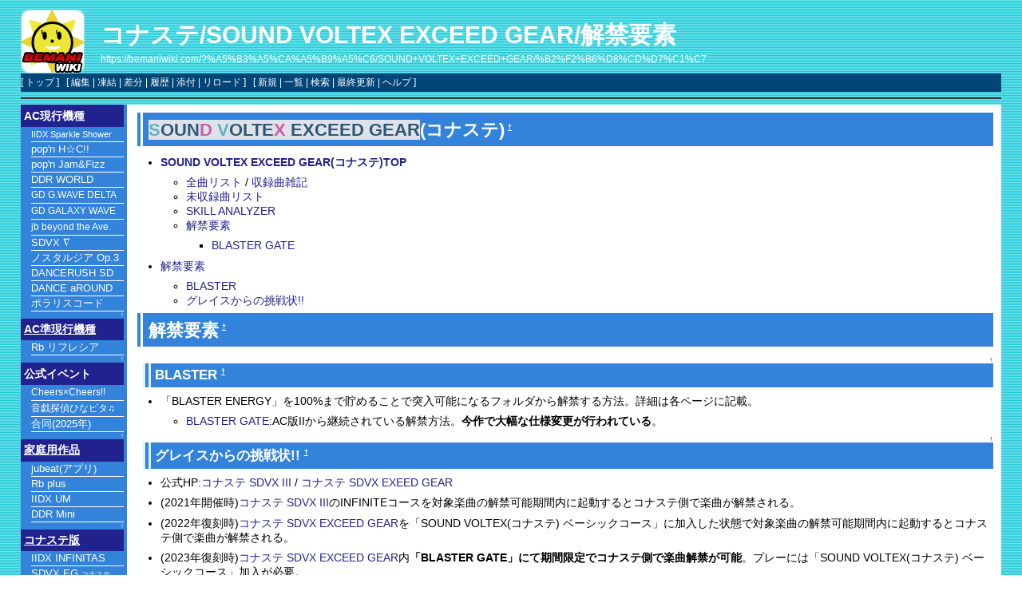

--- FILE ---
content_type: text/html; charset=EUC-JP
request_url: https://bemaniwiki.com/?%A5%B3%A5%CA%A5%B9%A5%C6/SOUND+VOLTEX+EXCEED+GEAR/%B2%F2%B6%D8%CD%D7%C1%C7
body_size: 27449
content:
<!DOCTYPE html>
<html lang="ja">
<head>
 <meta http-equiv="Content-Type" content="text/html; charset=EUC-JP" />
 <meta name="viewport" content="width=device-width, initial-scale=1.0" />

 <META NAME="description" CONTENT="コナミの音楽ゲーム、BEMANIシリーズに関する情報Wiki">
 <META NAME="keywords" CONTENT="音ゲー,BEMANI,ビーマニ,ビートマニア,KONAMI,コナミ,ビートマニア,ポップンミュージック,ギターフリークス,ドラムマニア,jubeat,リフレクビート">

 <title>コナステ/SOUND VOLTEX EXCEED GEAR/解禁要素 - BEMANIWiki 2nd</title>

 <link rel="SHORTCUT ICON" href="image/favicon.ico" />
 <link rel="stylesheet" type="text/css" href="skin/pukiwiki.css" />
 <link rel="alternate" type="application/rss+xml" title="RSS" href="./?cmd=rss" /> <script type="text/javascript" src="skin/main.js" defer></script>
 <script type="text/javascript" src="skin/search2.js" defer></script>

</head>
<body>
<div id="pukiwiki-site-properties" style="display:none;">
<input type="hidden" class="site-props" value="{&quot;is_utf8&quot;:false,&quot;json_enabled&quot;:true,&quot;show_passage&quot;:false,&quot;base_uri_pathname&quot;:&quot;/&quot;,&quot;base_uri_absolute&quot;:&quot;https://bemaniwiki.com/&quot;}" />
<input type="hidden" class="plugin-name" value="read" />
<input type="hidden" class="page-name" value="コナステ/SOUND VOLTEX EXCEED GEAR/解禁要素" />
<input type="hidden" class="page-in-edit" value="false" />
<input type="hidden" class="ticketlink-def" value="[]" />



<input type="hidden" class="topicpath-links" value="" />
</div><div id="header">
 <a href="./"><img id="logo" src="image/bemaniwiki2nd_logo.png" width="80" height="80" alt="[PukiWiki]" title="[PukiWiki]" /></a>

 <h1 class="title"><a href="./?plugin=related&amp;page=%A5%B3%A5%CA%A5%B9%A5%C6%2FSOUND%20VOLTEX%20EXCEED%20GEAR%2F%B2%F2%B6%D8%CD%D7%C1%C7">コナステ/SOUND VOLTEX EXCEED GEAR/解禁要素</a> </h1>

    <a href="https://bemaniwiki.com/?%A5%B3%A5%CA%A5%B9%A5%C6/SOUND+VOLTEX+EXCEED+GEAR/%B2%F2%B6%D8%CD%D7%C1%C7"><span class="small">https://bemaniwiki.com/?%A5%B3%A5%CA%A5%B9%A5%C6/SOUND+VOLTEX+EXCEED+GEAR/%B2%F2%B6%D8%CD%D7%C1%C7</span></a>
 
</div>

<div id="navigator">
 [ <a href="./" >トップ</a> ] &nbsp;

 [
 	<a href="./?cmd=edit&amp;page=%A5%B3%A5%CA%A5%B9%A5%C6/SOUND+VOLTEX+EXCEED+GEAR/%B2%F2%B6%D8%CD%D7%C1%C7" >編集</a> |
			<a href="./?cmd=freeze&amp;page=%A5%B3%A5%CA%A5%B9%A5%C6/SOUND+VOLTEX+EXCEED+GEAR/%B2%F2%B6%D8%CD%D7%C1%C7" >凍結</a> |
	  <a href="./?cmd=diff&amp;page=%A5%B3%A5%CA%A5%B9%A5%C6/SOUND+VOLTEX+EXCEED+GEAR/%B2%F2%B6%D8%CD%D7%C1%C7" >差分</a> 	| <a href="./?cmd=backup&amp;page=%A5%B3%A5%CA%A5%B9%A5%C6/SOUND+VOLTEX+EXCEED+GEAR/%B2%F2%B6%D8%CD%D7%C1%C7" >履歴</a>  	| <a href="./?plugin=attach&amp;pcmd=upload&amp;page=%A5%B3%A5%CA%A5%B9%A5%C6/SOUND+VOLTEX+EXCEED+GEAR/%B2%F2%B6%D8%CD%D7%C1%C7" >添付</a>  | <a href="./?%A5%B3%A5%CA%A5%B9%A5%C6/SOUND+VOLTEX+EXCEED+GEAR/%B2%F2%B6%D8%CD%D7%C1%C7" >リロード</a> ] &nbsp;

 [
 	<a href="./?plugin=newpage&amp;refer=%A5%B3%A5%CA%A5%B9%A5%C6/SOUND+VOLTEX+EXCEED+GEAR/%B2%F2%B6%D8%CD%D7%C1%C7" >新規</a> |
    <a href="./?cmd=list" >一覧</a>  | <a href="./?cmd=search" >検索</a> | <a href="./?RecentChanges" >最終更新</a> | <a href="./?Help" >ヘルプ</a>   ]
</div>

<hr class="full_hr" />
<div id="contents">
 <div id="body"><h2 id="content_2_0"><span style="color:#2e5773; background-color:#dfe3e9"><span style="color:#64b2c1">S</span>OUN<span style="color:#cc5ca8">D</span> <span style="color:#64b2c1">V</span>OLTE<span style="color:#cc5ca8">X</span> EXCEED GEAR</span>(コナステ)<a class="anchor_super" id="eacsdvx_EG" href="./?%A5%B3%A5%CA%A5%B9%A5%C6/SOUND+VOLTEX+EXCEED+GEAR/Contents#eacsdvx_EG" title="eacsdvx_EG" style="user-select:none;">&dagger;</a></h2>
<ul class="list1 list-indent1"><li><a href="./?%A5%B3%A5%CA%A5%B9%A5%C6/SOUND+VOLTEX+EXCEED+GEAR" title="コナステ/SOUND VOLTEX EXCEED GEAR" class="" data-mtime=""><strong>SOUND VOLTEX EXCEED GEAR(コナステ)TOP</strong></a>
<ul class="list2 list-indent1"><li><a href="./?%A5%B3%A5%CA%A5%B9%A5%C6/SOUND+VOLTEX+EXCEED+GEAR/%C1%B4%B6%CA%A5%EA%A5%B9%A5%C8" title="コナステ/SOUND VOLTEX EXCEED GEAR/全曲リスト" class="" data-mtime="">全曲リスト</a> / <a href="./?%A5%B3%A5%CA%A5%B9%A5%C6/SOUND+VOLTEX+EXCEED+GEAR/%BC%FD%CF%BF%B6%CA%BB%A8%B5%AD" title="コナステ/SOUND VOLTEX EXCEED GEAR/収録曲雑記" class="" data-mtime="">収録曲雑記</a></li>
<li><a href="./?%A5%B3%A5%CA%A5%B9%A5%C6/SOUND+VOLTEX+EXCEED+GEAR/%CC%A4%BC%FD%CF%BF%B6%CA%A5%EA%A5%B9%A5%C8" title="コナステ/SOUND VOLTEX EXCEED GEAR/未収録曲リスト" class="" data-mtime="">未収録曲リスト</a></li>
<li><a href="./?%A5%B3%A5%CA%A5%B9%A5%C6/SOUND+VOLTEX+EXCEED+GEAR/SKILL+ANALYZER" title="コナステ/SOUND VOLTEX EXCEED GEAR/SKILL ANALYZER" class="" data-mtime="">SKILL ANALYZER</a></li>
<li><a href="./?%A5%B3%A5%CA%A5%B9%A5%C6/SOUND+VOLTEX+EXCEED+GEAR/%B2%F2%B6%D8%CD%D7%C1%C7" title="コナステ/SOUND VOLTEX EXCEED GEAR/解禁要素" class="" data-mtime="">解禁要素</a>
<ul class="list3 list-indent1"><li><a href="./?%A5%B3%A5%CA%A5%B9%A5%C6/SOUND+VOLTEX+EXCEED+GEAR/BLASTER+GATE" title="コナステ/SOUND VOLTEX EXCEED GEAR/BLASTER GATE" class="" data-mtime="">BLASTER GATE</a></li></ul></li></ul></li></ul>

<div class="contents">
<a id="contents_1"></a>
<ul class="list1 list-indent1"><li><a href="#secret_musics">解禁要素</a>
<ul class="list2 list-indent1"><li><a href="#BLASTER">BLASTER</a></li>
<li><a href="#challenge_from_grace">グレイスからの挑戦状!!</a></li></ul></li></ul>
</div>

<h2 id="content_1_0">解禁要素<a class="anchor_super" id="secret_musics" href="./?%A5%B3%A5%CA%A5%B9%A5%C6/SOUND+VOLTEX+EXCEED+GEAR/%B2%F2%B6%D8%CD%D7%C1%C7#secret_musics" title="secret_musics" style="user-select:none;">&dagger;</a></h2>

<div class="jumpmenu"><a href="#navigator">&uarr;</a></div><h3 id="content_1_1">BLASTER<a class="anchor_super" id="BLASTER" href="./?%A5%B3%A5%CA%A5%B9%A5%C6/SOUND+VOLTEX+EXCEED+GEAR/%B2%F2%B6%D8%CD%D7%C1%C7#BLASTER" title="BLASTER" style="user-select:none;">&dagger;</a></h3>
<ul class="list1 list-indent1"><li>「BLASTER ENERGY」を100%まで貯めることで突入可能になるフォルダから解禁する方法。詳細は各ページに記載。
<ul class="list2 list-indent1"><li><a href="./?%A5%B3%A5%CA%A5%B9%A5%C6/SOUND+VOLTEX+EXCEED+GEAR/BLASTER+GATE" title="コナステ/SOUND VOLTEX EXCEED GEAR/BLASTER GATE" class="" data-mtime="">BLASTER GATE</a>:AC版IIから継続されている解禁方法。<strong>今作で大幅な仕様変更が行われている</strong>。</li></ul></li></ul>

<div class="jumpmenu"><a href="#navigator">&uarr;</a></div><h3 id="content_1_2">グレイスからの挑戦状!!<a class="anchor_super" id="challenge_from_grace" href="./?%A5%B3%A5%CA%A5%B9%A5%C6/SOUND+VOLTEX+EXCEED+GEAR/%B2%F2%B6%D8%CD%D7%C1%C7#challenge_from_grace" title="challenge_from_grace" style="user-select:none;">&dagger;</a></h3>
<ul class="list1 list-indent1"><li>公式HP:<a href="https://p.eagate.573.jp/game/eacsdvx/iii/p/common/top.html" rel="nofollow">コナステ SDVX III</a> / <a href="https://p.eagate.573.jp/game/eacsdvx/vi/" rel="nofollow">コナステ SDVX EXEED GEAR</a></li></ul>
<ul class="list1 list-indent1"><li>(2021年開催時)<a href="./?%A5%B3%A5%CA%A5%B9%A5%C6/SOUND+VOLTEX+III+GRAVITY+WARS" title="コナステ/SOUND VOLTEX III GRAVITY WARS" class="" data-mtime="">コナステ SDVX III</a>のINFINITEコースを対象楽曲の解禁可能期間内に起動するとコナステ側で楽曲が解禁される。</li></ul>
<ul class="list1 list-indent1"><li>(2022年復刻時)<a href="./?%A5%B3%A5%CA%A5%B9%A5%C6/SOUND+VOLTEX+EXCEED+GEAR" title="コナステ/SOUND VOLTEX EXCEED GEAR" class="" data-mtime="">コナステ SDVX EXCEED GEAR</a>を「SOUND VOLTEX(コナステ) ベーシックコース」に加入した状態で対象楽曲の解禁可能期間内に起動するとコナステ側で楽曲が解禁される。</li></ul>
<ul class="list1 list-indent1"><li>(2023年復刻時)<a href="./?%A5%B3%A5%CA%A5%B9%A5%C6/SOUND+VOLTEX+EXCEED+GEAR" title="コナステ/SOUND VOLTEX EXCEED GEAR" class="" data-mtime="">コナステ SDVX EXCEED GEAR</a>内<strong>「BLASTER GATE」にて期間限定でコナステ側で楽曲解禁が可能</strong>。プレーには「SOUND VOLTEX(コナステ) ベーシックコース」加入が必要。</li></ul>
<ul class="list1 list-indent1"><li>(2024年復刻時)<a href="./?%A5%B3%A5%CA%A5%B9%A5%C6/SOUND+VOLTEX+EXCEED+GEAR" title="コナステ/SOUND VOLTEX EXCEED GEAR" class="" data-mtime="">コナステ SDVX EXCEED GEAR</a>内<strong>「BLASTER GATE」にてコナステ側で楽曲解禁が可能</strong>。プレーには「SOUND VOLTEX(コナステ) ベーシックコース」加入が必要。<br />
下記解禁可能期間はボーナス期間となり、期間中「BLASTER GATE」で1回プレーすることでプレーした譜面と下位譜面全てが解禁。<br />
<strong>ボーナス期間終了後はコナステ側「BLASTER GATE」にてクリアもしくは20回プレーで楽曲解禁が可能</strong>。</li></ul>
<ul class="list2 list-indent2"><li><strong>解禁された楽曲をプレーする(クリア・ランク等は不問)</strong>とAC側でも解禁されプレーが可能となる。</li>
<li>コナステ側で楽曲常駐さえ行えば、コナステ版の解禁可能期間外でも常駐した楽曲をコナステ版でプレーすることでAC側に常駐することが可能。<br />
逆に言うとプレーしないと常駐しないので要注意。</li>
<li>AC側では条件を満たしてもインプットメッセージ等が出ないので注意。</li>
<li>2021年開催時に解禁してIIIからEGに引継ぎをしていない場合、2022/06/08以降はIIIとACのデータ連動終了により、ACでの常駐が外れてしまうので注意。<br />
再度常駐させるためにはベーシックコースに加入してコナステ EGをプレーする必要がある。</li></ul>
<ul class="list1 list-indent1"><li>解禁楽曲
<ul class="list2 list-indent1"><li>時間は原則開始日10:00～終了日23:59(下表では割愛)。</li></ul></li></ul>
<div class="ie5"><table class="style_table" cellspacing="1" border="0"><thead><tr><td class="style_td" rowspan="2">解禁可能期間</td><td class="style_td" rowspan="2">曲名</td><td class="style_td" colspan="4">難易度/Lv</td></tr>
<tr><td class="style_td" style="background-color:#63a;"><strong>NOV</strong></td><td class="style_td" style="background-color:#ec0;"><strong>ADV</strong></td><td class="style_td" style="background-color:#f33;"><strong>EXH</strong></td><td class="style_td" style="background-color:#9ac;"><strong>MXM</strong></td></tr>
</thead><tbody><tr><td class="style_td" style="text-align:center; background-color:#999;">2021/06/10～2021/06/30</td><td class="style_td" rowspan="4">ドゥサンコオデッセイ!!</td><td class="style_td" rowspan="4" style="text-align:center; background-color:#ddf;">7</td><td class="style_td" rowspan="4" style="text-align:center; background-color:#ffc;">14</td><td class="style_td" rowspan="4" style="text-align:center; background-color:#fdd;">17</td><td class="style_td" rowspan="4" style="text-align:center; background-color:#eef;">19</td></tr>
<tr><td class="style_td" style="text-align:center; background-color:#999;">2022/01/05～2022/01/31</td></tr>
<tr><td class="style_td" style="text-align:center; background-color:#999;">2023/02/15～2023/03/14</td></tr>
<tr><td class="style_td" style="text-align:center; background-color:#999;">2024/04/03～2024/05/02</td></tr>
<tr><td class="style_td" style="text-align:center; background-color:#999;">2021/07/05～2021/07/31</td><td class="style_td" rowspan="4">αzalea</td><td class="style_td" rowspan="4" style="text-align:center; background-color:#ddf;">7</td><td class="style_td" rowspan="4" style="text-align:center; background-color:#ffc;">14</td><td class="style_td" rowspan="4" style="text-align:center; background-color:#fdd;">17</td><td class="style_td" rowspan="4" style="text-align:center; background-color:#eef;">19</td></tr>
<tr><td class="style_td" style="text-align:center; background-color:#999;">2022/02/02～2022/02/28</td></tr>
<tr><td class="style_td" style="text-align:center; background-color:#999;">2023/03/15～2023/04/14</td></tr>
<tr><td class="style_td" style="text-align:center; background-color:#999;">2024/05/03～2024/06/02</td></tr>
<tr><td class="style_td" style="text-align:center; background-color:#999;">2021/08/05～2021/08/31</td><td class="style_td" rowspan="4">BAYONEX</td><td class="style_td" rowspan="4" style="text-align:center; background-color:#ddf;">7</td><td class="style_td" rowspan="4" style="text-align:center; background-color:#ffc;">14</td><td class="style_td" rowspan="4" style="text-align:center; background-color:#fdd;">17</td><td class="style_td" rowspan="4" style="text-align:center; background-color:#eef;">19</td></tr>
<tr><td class="style_td" style="text-align:center; background-color:#999;">2022/03/02～2022/03/31</td></tr>
<tr><td class="style_td" style="text-align:center; background-color:#999;">2023/04/15～2023/05/14</td></tr>
<tr><td class="style_td" style="text-align:center; background-color:#999;">2024/06/03～2024/07/02</td></tr>
<tr><td class="style_td" style="text-align:center; background-color:#999;">2021/09/02～2021/09/30</td><td class="style_td" rowspan="4">Reverenced Flower</td><td class="style_td" rowspan="4" style="text-align:center; background-color:#ddf;">7</td><td class="style_td" rowspan="4" style="text-align:center; background-color:#ffc;">14</td><td class="style_td" rowspan="4" style="text-align:center; background-color:#fdd;">17</td><td class="style_td" rowspan="4" style="text-align:center; background-color:#eef;">19</td></tr>
<tr><td class="style_td" style="text-align:center; background-color:#999;">2022/04/04～2022/04/30</td></tr>
<tr><td class="style_td" style="text-align:center; background-color:#999;">2023/05/15～2023/06/14</td></tr>
<tr><td class="style_td" style="text-align:center; background-color:#999;">2024/07/03～2024/08/02</td></tr>
<tr><td class="style_td" style="text-align:center; background-color:#999;">2021/10/07～2021/10/31</td><td class="style_td" rowspan="4">《Re:miniscence》</td><td class="style_td" rowspan="4" style="text-align:center; background-color:#ddf;">8</td><td class="style_td" rowspan="4" style="text-align:center; background-color:#ffc;">15</td><td class="style_td" rowspan="4" style="text-align:center; background-color:#fdd;">18</td><td class="style_td" rowspan="4" style="text-align:center; background-color:#eef;">20</td></tr>
<tr><td class="style_td" style="text-align:center; background-color:#999;">2022/05/02～2022/05/31</td></tr>
<tr><td class="style_td" style="text-align:center; background-color:#999;">2023/06/15～2023/07/14</td></tr>
<tr><td class="style_td" style="text-align:center; background-color:#999;">2024/08/03～2024/09/02</td></tr>
</tbody></table></div>
</div>
 <div id="menubar"><h4 id="content_3_0">AC現行機種</h4>
<ul class="list1 list-indent1"><li><span style="font-size:11px;display:inline-block;line-height:130%;text-indent:0"><a href="./?beatmania+IIDX+33+Sparkle+Shower" title="beatmania IIDX 33 Sparkle Shower" class="" data-mtime="">IIDX Sparkle Shower</a></span></li></ul>
<ul class="list1 list-indent1"><li><a href="./?pop%27n+music+High%A1%F9Cheers%21%21" title="pop'n music High☆Cheers!!" class="" data-mtime="">pop'n H☆C!!</a></li>
<li><a href="./?pop%27n+music+Jam%A1%F5Fizz" title="pop'n music Jam＆Fizz" class="" data-mtime="">pop'n Jam&amp;Fizz</a></li></ul>
<ul class="list1 list-indent1"><li><a href="./?DanceDanceRevolution+WORLD" title="DanceDanceRevolution WORLD" class="" data-mtime="">DDR WORLD</a></li></ul>
<ul class="list1 list-indent1"><li><span style="font-size:12px;display:inline-block;line-height:130%;text-indent:0"><a href="./?GITADORA+GALAXY+WAVE+DELTA" title="GITADORA GALAXY WAVE DELTA" class="" data-mtime="">GD G.WAVE DELTA</a></span></li>
<li><span style="font-size:12px;display:inline-block;line-height:130%;text-indent:0"><a href="./?GITADORA+GALAXY+WAVE" title="GITADORA GALAXY WAVE" class="" data-mtime="">GD GALAXY WAVE</a></span></li></ul>
<ul class="list1 list-indent1"><li><span style="font-size:12px;display:inline-block;line-height:130%;text-indent:0"><a href="./?jubeat+beyond+the+Ave." title="jubeat beyond the Ave." class="" data-mtime="">jb beyond the Ave.</a></span></li></ul>
<ul class="list1 list-indent1"><li><a href="./?SOUND+VOLTEX+%A2%E0" title="SOUND VOLTEX ∇" class="" data-mtime="">SDVX ∇</a></li></ul>
<ul class="list1 list-indent1"><li><a href="./?%A5%CE%A5%B9%A5%BF%A5%EB%A5%B8%A5%A2+Op.3" class="" data-mtime="">ノスタルジア Op.3</a></li></ul>
<ul class="list1 list-indent1"><li><a href="./?DANCERUSH+STARDOM" title="DANCERUSH STARDOM" class="" data-mtime="">DANCERUSH SD</a></li></ul>
<ul class="list1 list-indent1"><li><a href="./?DANCE+aROUND" class="" data-mtime="">DANCE aROUND</a></li></ul>
<ul class="list1 list-indent1"><li><a href="./?%A5%DD%A5%E9%A5%EA%A5%B9%A5%B3%A1%BC%A5%C9" class="" data-mtime="">ポラリスコード</a></li></ul>

<div class="jumpmenu"><a href="#navigator">&uarr;</a></div><h4 id="content_3_1"><a href="./?%BD%E0%B8%BD%B9%D4%B5%A1%BC%EF" title="準現行機種" class="" data-mtime="">AC準現行機種</a></h4>
<ul class="list1 list-indent1"><li><a href="./?REFLEC+BEAT+%CD%AA%B5%D7%A4%CE%A5%EA%A5%D5%A5%EC%A5%B7%A5%A2" title="REFLEC BEAT 悠久のリフレシア" class="" data-mtime="">Rb リフレシア</a></li></ul>

<div class="jumpmenu"><a href="#navigator">&uarr;</a></div><h4 id="content_3_2">公式イベント</h4>
<ul class="list1 list-indent1"><li><span style="font-size:12px;display:inline-block;line-height:130%;text-indent:0"><a href="./?%CF%A2%C6%B0%B4%EB%B2%E8/pop%27n%A1%F5BEMANI+Cheers%A1%DFCheers%21%21" title="連動企画/pop'n＆BEMANI Cheers×Cheers!!" class="" data-mtime="">Cheers×Cheers!!</a></span></li></ul>
<ul class="list1 list-indent1"><li><span style="font-size:12px;display:inline-block;line-height:130%;text-indent:0"><a href="./?%B9%E7%C6%B1%A5%A4%A5%D9%A5%F3%A5%C8/%B2%BB%B5%BA%C3%B5%C4%E5%A4%D2%A4%CA%A5%D3%A5%BF+%C4%B4%BA%BA%B0%CD%CD%EA%A1%A7BEMANI" title="合同イベント/音戯探偵ひなビタ 調査依頼：BEMANI" class="" data-mtime="">音戯探偵ひなビタ&#9835;</a></span></li></ul>
<ul class="list1 list-indent1"><li><a href="./?%B9%E7%C6%B1%A5%A4%A5%D9%A5%F3%A5%C8/2025%C7%AF" title="合同イベント/2025年" class="" data-mtime="">合同(2025年)</a></li></ul>

<div class="jumpmenu"><a href="#navigator">&uarr;</a></div><h4 id="content_3_3"><a href="./?%B2%C8%C4%ED%CD%D1%BA%EE%C9%CA" class="" data-mtime="">家庭用作品</a></h4>
<ul class="list1 list-indent1"><li><a href="./?jubeat%28%A5%A2%A5%D7%A5%EA%29" class="" data-mtime="">jubeat(アプリ)</a></li></ul>
<ul class="list1 list-indent1"><li><a href="./?REFLEC+BEAT+plus" title="REFLEC BEAT plus" class="" data-mtime="">Rb plus</a></li></ul>
<ul class="list1 list-indent1"><li><a href="./?beatmania+IIDX+ULTIMATE+MOBILE" title="beatmania IIDX ULTIMATE MOBILE" class="" data-mtime="">IIDX UM</a></li></ul>
<ul class="list1 list-indent1"><li><a href="./?DanceDanceRevolution+Classic+Mini" title="DanceDanceRevolution Classic Mini" class="" data-mtime="">DDR Mini</a></li></ul>

<div class="jumpmenu"><a href="#navigator">&uarr;</a></div><h4 id="content_3_4"><a href="./?%A5%B3%A5%CA%A5%B9%A5%C6%C8%C7" class="" data-mtime="">コナステ版</a></h4>
<ul class="list1 list-indent1"><li><a href="./?beatmania+IIDX+INFINITAS" title="beatmania IIDX INFINITAS" class="" data-mtime="">IIDX INFINITAS</a></li></ul>
<ul class="list1 list-indent1"><li><a href="./?%A5%B3%A5%CA%A5%B9%A5%C6/SOUND+VOLTEX+EXCEED+GEAR" title="コナステ/SOUND VOLTEX EXCEED GEAR" class="" data-mtime="">SDVX EG <span style="font-size:9px;display:inline-block;line-height:130%;text-indent:0">コナステ</span></a></li></ul>
<ul class="list1 list-indent1"><li><a href="./?pop%27n+music+Lively" title="pop'n music Lively" class="" data-mtime="">pop'n Lively</a></li></ul>
<ul class="list1 list-indent1"><li><a href="./?%A5%B3%A5%CA%A5%B9%A5%C6/GITADORA" title="コナステ/GITADORA" class="" data-mtime="">GD <span style="font-size:9px;display:inline-block;line-height:130%;text-indent:0">コナステ</span></a></li></ul>
<ul class="list1 list-indent1"><li><a href="./?%A5%B3%A5%CA%A5%B9%A5%C6/%A5%CE%A5%B9%A5%BF%A5%EB%A5%B8%A5%A2" title="コナステ/ノスタルジア" class="" data-mtime="">NOS <span style="font-size:9px;display:inline-block;line-height:130%;text-indent:0">コナステ</span></a></li></ul>
<ul class="list1 list-indent1"><li><a href="./?DanceDanceRevolution+GRAND+PRIX" title="DanceDanceRevolution GRAND PRIX" class="" data-mtime="">DDR GP</a></li></ul>

<div class="jumpmenu"><a href="#navigator">&uarr;</a></div><h4 id="content_3_5">その他コンテンツ</h4>
<ul class="list1 list-indent1"><li><a href="./?e-amusement%A5%A2%A5%D7%A5%EA" title="e-amusementアプリ" class="" data-mtime="">e-amuアプリ</a></li></ul>
<ul class="list1 list-indent1"><li><a href="./?%A5%AB%A1%BC%A5%C9%A5%B3%A5%CD%A5%AF%A5%C8%28%C7%F2%29" title="カードコネクト(白)" class="" data-mtime="">カードコネクト<span style="font-size:12px;display:inline-block;line-height:130%;text-indent:0">(白/新)</span></a></li>
<li><a href="./?%A5%AB%A1%BC%A5%C9%A5%B3%A5%CD%A5%AF%A5%C8" title="カードコネクト" class="" data-mtime="">カードコネクト<span style="font-size:12px;display:inline-block;line-height:130%;text-indent:0">(赤/旧)</span></a></li></ul>
<ul class="list1 list-indent1"><li><a href="./?BEMANI%B4%D8%CF%A2%BE%F0%CA%F3" class="" data-mtime="">BEMANI関連情報</a></li></ul>
<ul class="list1 list-indent1"><li><span style="font-size:10px;display:inline-block;line-height:130%;text-indent:0"><a href="./?BEMANI+PRO+LEAGUE" class="" data-mtime="">BEMANI PRO LEAGUE</a></span></li></ul>
<ul class="list1 list-indent1"><li><a href="./?%C9%BD%B5%AD%A1%A6%A4%BD%A4%CE%C2%BE" class="" data-mtime="">表記・その他</a></li></ul>
<ul class="list1 list-indent1"><li><a href="./?%A5%EC%A5%D9%A5%EB%BA%BE%BE%CE%A1%A6%B5%D5%BA%BE%BE%CE%A1%A6%B8%C4%BF%CD%BA%B9%A4%CB%B4%D8%A4%B7%A4%C6" title="レベル詐称・逆詐称・個人差に関して" class="" data-mtime="">詐称逆詐称評価</a></li></ul>

<div class="jumpmenu"><a href="#navigator">&uarr;</a></div><h4 id="content_3_6">資料</h4>
<ul class="list1 list-indent1"><li><a href="./?%A5%A4%A5%D9%A5%F3%A5%C8%A5%AB%A5%EC%A5%F3%A5%C0%A1%BC" class="" data-mtime="">イベントカレンダー</a></li></ul>
<ul class="list1 list-indent1"><li><a href="./?%B2%BB%B3%DA%A5%B2%A1%BC%A5%E0%C7%AF%C9%BD" class="" data-mtime="">音楽ゲーム年表</a></li></ul>
<ul class="list1 list-indent1"><li><a href="./?%B5%EC%BA%EE%B1%A3%A4%B7%CD%D7%C1%C7" class="" data-mtime="">旧作隠し要素</a></li></ul>
<ul class="list1 list-indent1"><li><a href="./?%B4%DA%B9%F1BEMANI%BE%F0%CA%F3" class="" data-mtime="">韓国BEMANI情報</a></li></ul>
<h5>最新の10件</h5>
<div><strong>2026-01-19</strong>
<ul class="recent_list">
 <li><a href="./?beatmania+IIDX+33+Sparkle+Shower/%B5%EC%B6%CA%C1%ED%A5%CE%A1%BC%A5%C4%BF%F4%A5%EA%A5%B9%A5%C8" class="" data-mtime="">beatmania IIDX 33 Sparkle Shower/旧曲総ノーツ数リスト</a></li>
 <li><a href="./?beatmania+IIDX+INFINITAS/%C1%ED%A5%CE%A1%BC%A5%C4%BF%F4%A5%EA%A5%B9%A5%C8" class="" data-mtime="">beatmania IIDX INFINITAS/総ノーツ数リスト</a></li>
 <li><a href="./?%A5%DD%A5%E9%A5%EA%A5%B9%A5%B3%A1%BC%A5%C9/%A5%A4%A5%D9%A5%F3%A5%C8%A5%B7%A5%E7%A5%C3%A5%D7" class="" data-mtime="">ポラリスコード/イベントショップ</a></li>
 <li><a href="./?pop%27n+music+High%A1%F9Cheers%21%21" class="" data-mtime="">pop'n music High☆Cheers!!</a></li>
 <li><a href="./?SOUND+VOLTEX+%A2%E0/%BF%B7%B6%CA%BB%A8%B5%AD/BEMANI%A1%A6%A5%AA%A5%EA%A5%B8%A5%CA%A5%EB%A1%A6%A4%BD%A4%CE%C2%BE" class="" data-mtime="">SOUND VOLTEX ∇/新曲雑記/BEMANI・オリジナル・その他</a></li>
 <li><a href="./?DanceDanceRevolution+WORLD/%BF%B7%B6%CA%A5%EA%A5%B9%A5%C8" class="" data-mtime="">DanceDanceRevolution WORLD/新曲リスト</a></li>
 <li><a href="./?jubeat+beyond+the+Ave./%BA%A3%BD%B5%A4%CE%A5%AA%A5%B9%A5%B9%A5%E1" class="" data-mtime="">jubeat beyond the Ave./今週のオススメ</a></li>
</ul>
<strong>2026-01-18</strong>
<ul class="recent_list">
 <li><a href="./?DanceDanceRevolution+WORLD/GALAXY+BRAVE" class="" data-mtime="">DanceDanceRevolution WORLD/GALAXY BRAVE</a></li>
 <li><a href="./?%B9%E7%C6%B1%A5%A4%A5%D9%A5%F3%A5%C8/BEMANI%A4%C1%A4%AF%A4%EF%A4%DE%A4%C4%A4%EA2023" class="" data-mtime="">合同イベント/BEMANIちくわまつり2023</a></li>
 <li><a href="./?DanceDanceRevolution+WORLD/%B1%A3%A4%B7%CD%D7%C1%C7" class="" data-mtime="">DanceDanceRevolution WORLD/隠し要素</a></li>
</ul>
</div>

<div class="jumpmenu"><a href="#navigator">&uarr;</a></div><h4 id="content_3_7"><a href="./?%B2%E1%B5%EE%BA%EE%C9%CA" class="" data-mtime="">過去作品</a></h4>
<ul class="list1 list-indent1"><li><a href="./?%B2%E1%B5%EE%BA%EE%C9%CA/beatmania+IIDX" title="過去作品/beatmania IIDX" class="" data-mtime="">IIDX シリーズ</a></li></ul>
<ul class="list1 list-indent1"><li><a href="./?%B2%E1%B5%EE%BA%EE%C9%CA/pop%27n+music" title="過去作品/pop'n music" class="" data-mtime="">pop'n シリーズ</a></li></ul>
<ul class="list1 list-indent1"><li><a href="./?%B2%E1%B5%EE%BA%EE%C9%CA/DanceDanceRevolution" title="過去作品/DanceDanceRevolution" class="" data-mtime="">DDR シリーズ</a></li></ul>
<ul class="list1 list-indent1"><li><a href="./?%B2%E1%B5%EE%BA%EE%C9%CA/GuitarFreaks%A1%F5DrumMania" title="過去作品/GuitarFreaks＆DrumMania" class="" data-mtime="">GFDM シリーズ</a></li></ul>
<ul class="list1 list-indent1"><li><a href="./?%B2%E1%B5%EE%BA%EE%C9%CA/jubeat" title="過去作品/jubeat" class="" data-mtime="">jubeat シリーズ</a></li></ul>
<ul class="list1 list-indent1"><li><a href="./?%B2%E1%B5%EE%BA%EE%C9%CA/REFLEC+BEAT" title="過去作品/REFLEC BEAT" class="" data-mtime="">Rb シリーズ</a></li></ul>
<ul class="list1 list-indent1"><li><a href="./?%B2%E1%B5%EE%BA%EE%C9%CA/SOUND+VOLTEX" title="過去作品/SOUND VOLTEX" class="" data-mtime="">SDVX シリーズ</a></li></ul>
<ul class="list1 list-indent1"><li><a href="./?%B2%E1%B5%EE%BA%EE%C9%CA/%A5%CE%A5%B9%A5%BF%A5%EB%A5%B8%A5%A2" title="過去作品/ノスタルジア" class="" data-mtime="">NOS シリーズ</a></li></ul>
<ul class="list1 list-indent1"><li><a href="./?%B2%C8%C4%ED%CD%D1%BA%EE%C9%CA#end" title="家庭用作品" class="" data-mtime="">CS過去作品</a></li></ul>
<ul class="list1 list-indent1"><li><a href="./?%A5%B3%A5%CA%A5%B9%A5%C6%C8%C7#end" title="コナステ版" class="" data-mtime="">コナステ過去作品</a></li></ul>

<div class="jumpmenu"><a href="#navigator">&uarr;</a></div><h4 id="content_3_8">過去イベント</h4>
<ul class="list1 list-indent1"><li><a href="./?%CF%A2%C6%B0%B4%EB%B2%E8" class="" data-mtime="">連動企画</a></li></ul>
<ul class="list1 list-indent1"><li><a href="./?%B9%E7%C6%B1%A5%A4%A5%D9%A5%F3%A5%C8" class="" data-mtime="">合同イベント</a></li></ul>
<ul class="list1 list-indent1"><li><a href="./?%B8%F8%BC%B0%C2%E7%B2%F1" class="" data-mtime="">公式大会</a></li></ul>

<div class="jumpmenu"><a href="#navigator">&uarr;</a></div><h4 id="content_3_9"><a href="./?%B3%B0%C9%F4%A5%EA%A5%F3%A5%AF" class="" data-mtime="">外部リンク</a></h4>
<ul class="list1 list-indent1"><li><a href="https://p.eagate.573.jp" rel="nofollow">e-amusement</a></li></ul>
<ul class="list1 list-indent1"><li><a href="https://p.eagate.573.jp/game/bemani/fansite/" rel="nofollow">BEMANI Fan Site</a></li></ul>
<ul class="list1 list-indent1"><li><a href="./?%B3%B0%C9%F4%A5%EA%A5%F3%A5%AF#arcade_searching" title="外部リンク" class="" data-mtime="">店舗検索サイト</a></li></ul>
<hr class="full_hr" />
<div style="text-align:right"><span style="color:#ffffff">total:7833</span><br />
<span style="color:#ffffff">today:1</span><br />
<span style="color:#ffffff">yesterday:6</span><br />
<span style="color:#ffffff">now:41</span></div>
</div>
</div>



<hr class="full_hr" />

<div id="lastmodified">Last-modified: 2024-09-03 (火) 00:06:33<span class="page_passage" data-mtime="2024-09-03T00:06:33+09:00"></span></div>


<div id="admin">
 Site admin: <a href="http://callusnext.com/">iMp95</a><br>
 mail : imp＠callusnext.com (←＠を半角に)
</div>
<div id="footer">
 <p>
 <strong>PukiWiki 1.5.4</strong> &copy; 2001-2022 <a href="https://pukiwiki.osdn.jp/">PukiWiki Development Team</a>.
 Powered by PHP 8.3.8. HTML convert time: 0.015 sec.
 </p>
</div>
</body>
</html>
